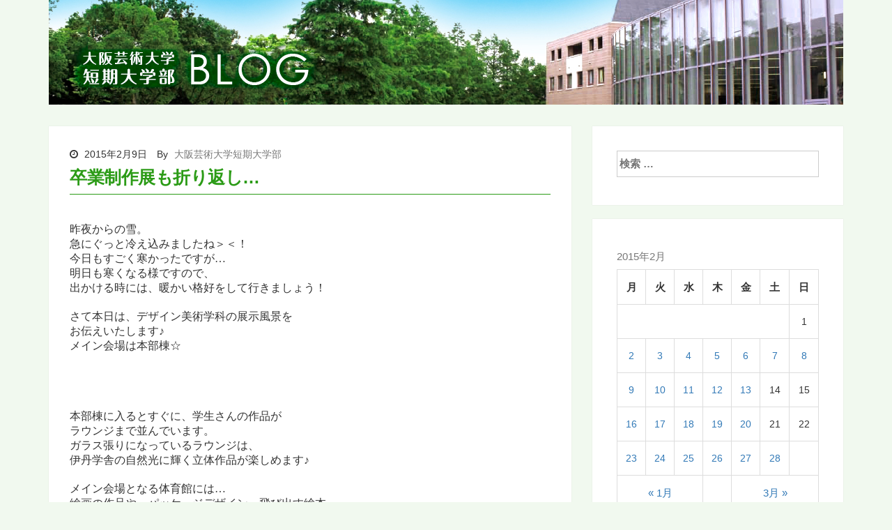

--- FILE ---
content_type: text/html; charset=UTF-8
request_url: http://geitan-blog.jp/2015/02/09/%E5%8D%92%E6%A5%AD%E5%88%B6%E4%BD%9C%E5%B1%95%E3%82%82%E6%8A%98%E3%82%8A%E8%BF%94%E3%81%97/
body_size: 50130
content:
<!DOCTYPE html>
<html lang="ja">
<head>
<meta charset="UTF-8">
<meta name="viewport" content="width=device-width, initial-scale=1">
<link rel="profile" href="http://gmpg.org/xfn/11">
<link rel="pingback" href="http://geitan-blog.jp/xmlrpc.php">

<title>卒業制作展も折り返し… | 大阪芸術大学短期大学部 BLOG</title>

<!-- All In One SEO Pack 3.5.2[246,289] -->
<meta name="description"  content="昨夜からの雪。 急にぐっと冷え込みましたね＞＜！ 今日もすごく寒かったですが… 明日も寒くなる様ですので、 出かける時には、暖かい格好をして行きましょう！ さて本日は、デザイン美術学科の展示風景を お伝えいたします♪ メイン会場は本部棟☆ 本部棟に入るとすぐに、学生さんの作品が ラウンジまで並んでいます。 ガラス張りになっているラウンジは、 伊丹学舎の自然光に輝く立体作品が楽しめます♪ メイン会場となる体育館には… 絵画の作品や、パッケージデザイン、飛び出す絵本、 アニメーション、ＣM作品、MusicVideo、インテリアなど、 平面作品から音の出る映像作品、立体まで、 いろんな作品がありました♪ どの作品も見応えがあって、何時間でも、 体育館に居たいぐらい！！ 絵画作品は、細かい所まで、丁寧に描かれている作品が とても多くて、近くで見ても遠めに見ても綺麗でした！ ひとつひとつの作品を、じっくり見ると… 学生さんの拘りが見えて、作品に対する思いが伝わってきました。 展示室の方にも… 版画コースの作品やフィギュアアーツコースの作品、 専攻科生の作品がありますので、そちらも是非ご覧下さい♪ メディア・芸術学科出版系の作品展示が、 ラウンジと体育館の間「シルポ」スペースで おこなわれています！ 「パラボラ通信」や、伊丹情報紙「キラキラ」など、 ぜひお持ち帰り下さい♪ そして、本部棟らせん階段には、 広告コースの展示もありますし、 ４階では、ＣＭの上映も行われています♪ 学内全体が、学生さんの作品で埋め尽くされる、 「卒業制作２０１５」は、明後日１１日までです。 ぜひご来場下さいませ！" />

<script type="application/ld+json" class="aioseop-schema">{"@context":"https://schema.org","@graph":[{"@type":"Organization","@id":"http://geitan-blog.jp/#organization","url":"http://geitan-blog.jp/","name":"大阪芸術大学短期大学部 BLOG","sameAs":[]},{"@type":"WebSite","@id":"http://geitan-blog.jp/#website","url":"http://geitan-blog.jp/","name":"大阪芸術大学短期大学部 BLOG","publisher":{"@id":"http://geitan-blog.jp/#organization"},"potentialAction":{"@type":"SearchAction","target":"http://geitan-blog.jp/?s={search_term_string}","query-input":"required name=search_term_string"}},{"@type":"WebPage","@id":"http://geitan-blog.jp/2015/02/09/%e5%8d%92%e6%a5%ad%e5%88%b6%e4%bd%9c%e5%b1%95%e3%82%82%e6%8a%98%e3%82%8a%e8%bf%94%e3%81%97/#webpage","url":"http://geitan-blog.jp/2015/02/09/%e5%8d%92%e6%a5%ad%e5%88%b6%e4%bd%9c%e5%b1%95%e3%82%82%e6%8a%98%e3%82%8a%e8%bf%94%e3%81%97/","inLanguage":"ja","name":"卒業制作展も折り返し…","isPartOf":{"@id":"http://geitan-blog.jp/#website"},"breadcrumb":{"@id":"http://geitan-blog.jp/2015/02/09/%e5%8d%92%e6%a5%ad%e5%88%b6%e4%bd%9c%e5%b1%95%e3%82%82%e6%8a%98%e3%82%8a%e8%bf%94%e3%81%97/#breadcrumblist"},"datePublished":"2015-02-09T07:24:19+00:00","dateModified":"2015-02-09T07:24:19+00:00"},{"@type":"Article","@id":"http://geitan-blog.jp/2015/02/09/%e5%8d%92%e6%a5%ad%e5%88%b6%e4%bd%9c%e5%b1%95%e3%82%82%e6%8a%98%e3%82%8a%e8%bf%94%e3%81%97/#article","isPartOf":{"@id":"http://geitan-blog.jp/2015/02/09/%e5%8d%92%e6%a5%ad%e5%88%b6%e4%bd%9c%e5%b1%95%e3%82%82%e6%8a%98%e3%82%8a%e8%bf%94%e3%81%97/#webpage"},"author":{"@id":"http://geitan-blog.jp/author/tandai/#author"},"headline":"卒業制作展も折り返し…","datePublished":"2015-02-09T07:24:19+00:00","dateModified":"2015-02-09T07:24:19+00:00","commentCount":0,"mainEntityOfPage":{"@id":"http://geitan-blog.jp/2015/02/09/%e5%8d%92%e6%a5%ad%e5%88%b6%e4%bd%9c%e5%b1%95%e3%82%82%e6%8a%98%e3%82%8a%e8%bf%94%e3%81%97/#webpage"},"publisher":{"@id":"http://geitan-blog.jp/#organization"},"articleSection":"卒業制作"},{"@type":"Person","@id":"http://geitan-blog.jp/author/tandai/#author","name":"大阪芸術大学短期大学部","sameAs":["https://twitter.com/geitan_itami"],"image":{"@type":"ImageObject","@id":"http://geitan-blog.jp/#personlogo","url":"http://2.gravatar.com/avatar/2188b1c7564c04a7f58d214480e5af43?s=96&d=mm&r=g","width":96,"height":96,"caption":"大阪芸術大学短期大学部"}},{"@type":"BreadcrumbList","@id":"http://geitan-blog.jp/2015/02/09/%e5%8d%92%e6%a5%ad%e5%88%b6%e4%bd%9c%e5%b1%95%e3%82%82%e6%8a%98%e3%82%8a%e8%bf%94%e3%81%97/#breadcrumblist","itemListElement":[{"@type":"ListItem","position":1,"item":{"@type":"WebPage","@id":"http://geitan-blog.jp/","url":"http://geitan-blog.jp/","name":"大阪芸術大学短期大学部 BLOG"}},{"@type":"ListItem","position":2,"item":{"@type":"WebPage","@id":"http://geitan-blog.jp/2015/02/09/%e5%8d%92%e6%a5%ad%e5%88%b6%e4%bd%9c%e5%b1%95%e3%82%82%e6%8a%98%e3%82%8a%e8%bf%94%e3%81%97/","url":"http://geitan-blog.jp/2015/02/09/%e5%8d%92%e6%a5%ad%e5%88%b6%e4%bd%9c%e5%b1%95%e3%82%82%e6%8a%98%e3%82%8a%e8%bf%94%e3%81%97/","name":"卒業制作展も折り返し…"}}]}]}</script>
<link rel="canonical" href="http://geitan-blog.jp/2015/02/09/卒業制作展も折り返し/" />
<!-- All In One SEO Pack -->
<link rel='dns-prefetch' href='//s.w.org' />
<link rel="alternate" type="application/rss+xml" title="大阪芸術大学短期大学部 BLOG &raquo; フィード" href="http://geitan-blog.jp/feed/" />
<link rel="alternate" type="application/rss+xml" title="大阪芸術大学短期大学部 BLOG &raquo; コメントフィード" href="http://geitan-blog.jp/comments/feed/" />
		<script type="text/javascript">
			window._wpemojiSettings = {"baseUrl":"https:\/\/s.w.org\/images\/core\/emoji\/11.2.0\/72x72\/","ext":".png","svgUrl":"https:\/\/s.w.org\/images\/core\/emoji\/11.2.0\/svg\/","svgExt":".svg","source":{"concatemoji":"http:\/\/geitan-blog.jp\/wp-includes\/js\/wp-emoji-release.min.js?ver=5.1.6"}};
			!function(a,b,c){function d(a,b){var c=String.fromCharCode;l.clearRect(0,0,k.width,k.height),l.fillText(c.apply(this,a),0,0);var d=k.toDataURL();l.clearRect(0,0,k.width,k.height),l.fillText(c.apply(this,b),0,0);var e=k.toDataURL();return d===e}function e(a){var b;if(!l||!l.fillText)return!1;switch(l.textBaseline="top",l.font="600 32px Arial",a){case"flag":return!(b=d([55356,56826,55356,56819],[55356,56826,8203,55356,56819]))&&(b=d([55356,57332,56128,56423,56128,56418,56128,56421,56128,56430,56128,56423,56128,56447],[55356,57332,8203,56128,56423,8203,56128,56418,8203,56128,56421,8203,56128,56430,8203,56128,56423,8203,56128,56447]),!b);case"emoji":return b=d([55358,56760,9792,65039],[55358,56760,8203,9792,65039]),!b}return!1}function f(a){var c=b.createElement("script");c.src=a,c.defer=c.type="text/javascript",b.getElementsByTagName("head")[0].appendChild(c)}var g,h,i,j,k=b.createElement("canvas"),l=k.getContext&&k.getContext("2d");for(j=Array("flag","emoji"),c.supports={everything:!0,everythingExceptFlag:!0},i=0;i<j.length;i++)c.supports[j[i]]=e(j[i]),c.supports.everything=c.supports.everything&&c.supports[j[i]],"flag"!==j[i]&&(c.supports.everythingExceptFlag=c.supports.everythingExceptFlag&&c.supports[j[i]]);c.supports.everythingExceptFlag=c.supports.everythingExceptFlag&&!c.supports.flag,c.DOMReady=!1,c.readyCallback=function(){c.DOMReady=!0},c.supports.everything||(h=function(){c.readyCallback()},b.addEventListener?(b.addEventListener("DOMContentLoaded",h,!1),a.addEventListener("load",h,!1)):(a.attachEvent("onload",h),b.attachEvent("onreadystatechange",function(){"complete"===b.readyState&&c.readyCallback()})),g=c.source||{},g.concatemoji?f(g.concatemoji):g.wpemoji&&g.twemoji&&(f(g.twemoji),f(g.wpemoji)))}(window,document,window._wpemojiSettings);
		</script>
		<style type="text/css">
img.wp-smiley,
img.emoji {
	display: inline !important;
	border: none !important;
	box-shadow: none !important;
	height: 1em !important;
	width: 1em !important;
	margin: 0 .07em !important;
	vertical-align: -0.1em !important;
	background: none !important;
	padding: 0 !important;
}
</style>
	<link rel='stylesheet' id='wp-block-library-css'  href='http://geitan-blog.jp/wp-includes/css/dist/block-library/style.min.css?ver=5.1.6' type='text/css' media='all' />
<link rel='stylesheet' id='wp-pagenavi-css'  href='http://geitan-blog.jp/wp-content/plugins/wp-pagenavi/pagenavi-css.css?ver=2.70' type='text/css' media='all' />
<link rel='stylesheet' id='parent-style-css'  href='http://geitan-blog.jp/wp-content/themes/tecblogger/style.css?ver=5.1.6' type='text/css' media='all' />
<link rel='stylesheet' id='tecblogger-bootstrap-css'  href='http://geitan-blog.jp/wp-content/themes/tecblogger/css/bootstrap.min.css?ver=5.1.6' type='text/css' media='all' />
<link rel='stylesheet' id='tecblogger-fontawesome-css'  href='http://geitan-blog.jp/wp-content/themes/tecblogger/css/font-awesome.min.css?ver=5.1.6' type='text/css' media='all' />
<link rel='stylesheet' id='tecblogger-style-css'  href='http://geitan-blog.jp/wp-content/themes/geitan-blog-tecblogger/style.css?ver=5.1.6' type='text/css' media='all' />
<link rel='stylesheet' id='tecblogger-slicknav-css'  href='http://geitan-blog.jp/wp-content/themes/tecblogger/css/slicknav.css?ver=5.1.6' type='text/css' media='all' />
<link rel='stylesheet' id='tecblogger-responsive-css'  href='http://geitan-blog.jp/wp-content/themes/tecblogger/css/responsive.css?ver=5.1.6' type='text/css' media='all' />
<script type='text/javascript' src='http://geitan-blog.jp/wp-includes/js/jquery/jquery.js?ver=1.12.4'></script>
<script type='text/javascript' src='http://geitan-blog.jp/wp-includes/js/jquery/jquery-migrate.min.js?ver=1.4.1'></script>
<link rel='https://api.w.org/' href='http://geitan-blog.jp/wp-json/' />
<link rel="EditURI" type="application/rsd+xml" title="RSD" href="http://geitan-blog.jp/xmlrpc.php?rsd" />
<link rel="wlwmanifest" type="application/wlwmanifest+xml" href="http://geitan-blog.jp/wp-includes/wlwmanifest.xml" /> 
<link rel='prev' title='卒業制作３日目' href='http://geitan-blog.jp/2015/02/09/%e5%8d%92%e6%a5%ad%e5%88%b6%e4%bd%9c%ef%bc%93%e6%97%a5%e7%9b%ae/' />
<link rel='next' title='卒業制作４日目' href='http://geitan-blog.jp/2015/02/10/%e5%8d%92%e6%a5%ad%e5%88%b6%e4%bd%9c%ef%bc%94%e6%97%a5%e7%9b%ae/' />
<meta name="generator" content="WordPress 5.1.6" />
<link rel='shortlink' href='http://geitan-blog.jp/?p=1378' />
<link rel="alternate" type="application/json+oembed" href="http://geitan-blog.jp/wp-json/oembed/1.0/embed?url=http%3A%2F%2Fgeitan-blog.jp%2F2015%2F02%2F09%2F%25e5%258d%2592%25e6%25a5%25ad%25e5%2588%25b6%25e4%25bd%259c%25e5%25b1%2595%25e3%2582%2582%25e6%258a%2598%25e3%2582%258a%25e8%25bf%2594%25e3%2581%2597%2F" />
<link rel="alternate" type="text/xml+oembed" href="http://geitan-blog.jp/wp-json/oembed/1.0/embed?url=http%3A%2F%2Fgeitan-blog.jp%2F2015%2F02%2F09%2F%25e5%258d%2592%25e6%25a5%25ad%25e5%2588%25b6%25e4%25bd%259c%25e5%25b1%2595%25e3%2582%2582%25e6%258a%2598%25e3%2582%258a%25e8%25bf%2594%25e3%2581%2597%2F&#038;format=xml" />
    <!-- HTML5 Shim and Respond.js IE8 support of HTML5 elements and media queries -->
    <!-- WARNING: Respond.js doesn't work if you view the page via file:// -->
    <!--[if lt IE 9]>
        <script src="https://oss.maxcdn.com/html5shiv/3.7.2/html5shiv.min.js"></script>
        <script src="https://oss.maxcdn.com/respond/1.4.2/respond.min.js"></script>
    <![endif]-->	
	
		
	
<style type="text/css" id="custom-background-css">
body.custom-background { background-color: #f1f9ef; }
</style>
	<link rel="icon" href="http://geitan-blog.jp/wp-content/uploads/2016/04/cropped-tandai_logo-2-32x32.jpg" sizes="32x32" />
<link rel="icon" href="http://geitan-blog.jp/wp-content/uploads/2016/04/cropped-tandai_logo-2-192x192.jpg" sizes="192x192" />
<link rel="apple-touch-icon-precomposed" href="http://geitan-blog.jp/wp-content/uploads/2016/04/cropped-tandai_logo-2-180x180.jpg" />
<meta name="msapplication-TileImage" content="http://geitan-blog.jp/wp-content/uploads/2016/04/cropped-tandai_logo-2-270x270.jpg" />
</head>

<body class="post-template-default single single-post postid-1378 single-format-standard custom-background group-blog">
	<!-- header-area -->
	<div class="header-area">

		<a href="http://geitan-blog.jp/" rel="home">
			                <img src="http://geitan-blog.jp/wp-content/uploads/2018/02/cropped-tandai_logo-1-1.jpg" alt="">
					</a>
	</div><!-- End header-area -->

	<!-- main navigation -->
	<div class="mainmenu">
		<div class="container">
			<div class="row">
				<div class="col-md-12">
					<div class="navbar-header">
						<button type="button" class="navbar-toggle" data-toggle="collapse" data-target=".navbar-collapse">
							<span class="sr-only">Toggle navigation</span>
							<span class="icon-bar"></span>
							<span class="icon-bar"></span>
							<span class="icon-bar"></span>
						</button>
					</div>


									</div>
			</div>
		</div>
	</div><!-- End navigation --><div class="content-area">
	<div class="container">
		<div class="row">
			<div class="col-md-8">
				<div id="primary" class="content-area">
					<main id="main" class="site-main" role="main">

					
						
<article id="post-1378" class="post-1378 post type-post status-publish format-standard hentry category-sotsugyo-seisaku">
	<header class="entry-header">
		<div class="entry-meta">
			    <span class="entry-author-time"><i class="fa fa-clock-o"></i> 2015年2月9日</span>
	By <a class="url fn n" href="http://geitan-blog.jp/author/tandai/">大阪芸術大学短期大学部</a>			</div><!-- .entry-meta -->
		<h1 class="entry-title">卒業制作展も折り返し…</h1>	</header><!-- .entry-header -->

	<div class="entry-content">
		<p style="margin: 0px;line-height: normal;font-family: 'Hiragino Kaku Gothic ProN';min-height: 18px">
&nbsp;
</p>
<p style="margin: 0px;line-height: normal;font-family: 'Hiragino Kaku Gothic ProN';min-height: 18px">
<span style="font-size: medium">昨夜からの雪。</span>
</p>
<p style="margin: 0px;line-height: normal;font-family: 'Hiragino Kaku Gothic ProN'">
<font size="3">急にぐっと冷え込みましたね＞＜！</font>
</p>
<p style="margin: 0px;line-height: normal;font-family: 'Hiragino Kaku Gothic ProN'">
<font size="3">今日もすごく寒かったですが&hellip;</font>
</p>
<p style="margin: 0px;line-height: normal;font-family: 'Hiragino Kaku Gothic ProN'">
<font size="3">明日も寒くなる様ですので、</font>
</p>
<p style="margin: 0px;line-height: normal;font-family: 'Hiragino Kaku Gothic ProN'">
<font size="3">出かける時には、暖かい格好をして行きましょう！</font>
</p>
<p style="margin: 0px;line-height: normal;font-family: 'Hiragino Kaku Gothic ProN'">
&nbsp;
</p>
<p style="margin: 0px;line-height: normal;font-family: 'Hiragino Kaku Gothic ProN'">
<font size="3">さて本日は、デザイン美術学科の展示風景を</font>
</p>
<p style="margin: 0px;line-height: normal;font-family: 'Hiragino Kaku Gothic ProN'">
<font size="3">お伝えいたします♪</font>
</p>
<p style="margin: 0px;line-height: normal;font-family: 'Hiragino Kaku Gothic ProN'">
<font size="3">メイン会場は本部棟☆</font>
</p>
<p style="margin: 0px;line-height: normal;font-family: 'Hiragino Kaku Gothic ProN'">
&nbsp;
</p>
<p style="margin: 0px;line-height: normal;font-family: 'Hiragino Kaku Gothic ProN'">
<img style="font-family: Verdana, Arial, sans-serif;line-height: 18px" src="http://www.osaka-geidai.ac.jp/mt-fileupload/pics/tandai/2015/2015_02/09/20150207_design1.jpg" alt="" width="300" height="200" /><br />
&nbsp;
</p>
<p style="margin: 0px;line-height: normal;font-family: 'Hiragino Kaku Gothic ProN'">
&nbsp;
</p>
<p style="margin: 0px;line-height: normal;font-family: 'Hiragino Kaku Gothic ProN'">
<font size="3">本部棟に入るとすぐに、学生さんの作品が</font>
</p>
<p style="margin: 0px;line-height: normal;font-family: 'Hiragino Kaku Gothic ProN'">
<font size="3">ラウンジまで並んでいます。</font>
</p>
<p style="margin: 0px;line-height: normal;font-family: 'Hiragino Kaku Gothic ProN'">
<font size="3">ガラス張りになっているラウンジは、</font>
</p>
<p style="margin: 0px;line-height: normal;font-family: 'Hiragino Kaku Gothic ProN'">
<font size="3">伊丹学舎の自然光に輝く立体作品が楽しめます♪</font>&nbsp;
</p>
<p style="margin: 0px;line-height: normal;font-family: 'Hiragino Kaku Gothic ProN'">
&nbsp;
</p>
<p style="margin: 0px;line-height: normal;font-family: 'Hiragino Kaku Gothic ProN'">
<font size="3">メイン会場となる体育館には&hellip;</font>
</p>
<p style="margin: 0px;line-height: normal;font-family: 'Hiragino Kaku Gothic ProN'">
<font size="3">絵画の作品や、パッケージデザイン、飛び出す絵本、</font>
</p>
<p style="margin: 0px;line-height: normal;font-family: 'Hiragino Kaku Gothic ProN'">
<font size="3">アニメーション、ＣM作品、MusicVideo、インテリアなど、</font>
</p>
<p style="margin: 0px;line-height: normal;font-family: 'Hiragino Kaku Gothic ProN'">
<font size="3">平面作品から音の出る映像作品、立体まで、</font>
</p>
<p style="margin: 0px;line-height: normal;font-family: 'Hiragino Kaku Gothic ProN'">
<font size="3">いろんな作品がありました♪</font>
</p>
<p style="margin: 0px;line-height: normal;font-family: 'Hiragino Kaku Gothic ProN'">
<font size="3">どの作品も見応えがあって、</font><span style="font-size: medium">何時間でも、</span>
</p>
<p style="margin: 0px;line-height: normal;font-family: 'Hiragino Kaku Gothic ProN'">
<span style="font-size: medium">体育館に居たいぐらい！！</span>
</p>
<p style="margin: 0px;line-height: normal;font-family: 'Hiragino Kaku Gothic ProN'">
&nbsp;
</p>
<p style="margin: 0px;line-height: normal;font-family: 'Hiragino Kaku Gothic ProN'">
<img style="font-family: Verdana, Arial, sans-serif;line-height: 18px" src="http://www.osaka-geidai.ac.jp/mt-fileupload/pics/tandai/2015/2015_02/09/20150209_design2.jpg" alt="" width="220" height="147" /><br />
<img style="font-family: Verdana, Arial, sans-serif;line-height: 18px" src="http://www.osaka-geidai.ac.jp/mt-fileupload/pics/tandai/2015/2015_02/09/20150209_design3.jpg" alt="" width="220" height="147" /><br />
&nbsp;
</p>
<p style="margin: 0px;line-height: normal;font-family: 'Hiragino Kaku Gothic ProN'">
&nbsp;
</p>
<p style="margin: 0px;line-height: normal;font-family: 'Hiragino Kaku Gothic ProN'">
<font size="3">絵画作品は、細かい所まで、</font><span style="font-size: medium">丁寧に描かれている作品が</span>
</p>
<p style="margin: 0px;line-height: normal;font-family: 'Hiragino Kaku Gothic ProN'">
<span style="font-size: medium">とても多くて、</span><span style="font-size: medium">近くで見ても遠めに見ても綺麗でした！</span>
</p>
<p style="margin: 0px;line-height: normal;font-family: 'Hiragino Kaku Gothic ProN'">
<span style="font-size: medium">ひとつひとつの作品を、じっくり見ると&hellip;</span>
</p>
<p style="margin: 0px;line-height: normal;font-family: 'Hiragino Kaku Gothic ProN'">
<span style="font-size: medium">学生さんの拘りが見えて、作品に対する思いが伝わってきました。</span>&nbsp;
</p>
<p style="margin: 0px;line-height: normal;font-family: 'Hiragino Kaku Gothic ProN'">
&nbsp;
</p>
<p style="margin: 0px;line-height: normal;font-family: 'Hiragino Kaku Gothic ProN'">
<font size="3">展示室の方にも&hellip;</font>
</p>
<p style="margin: 0px;line-height: normal;font-family: 'Hiragino Kaku Gothic ProN'">
<font size="3">版画コースの作品や</font><span style="font-size: medium">フィギュアアーツコースの作品、</span>
</p>
<p style="margin: 0px;line-height: normal;font-family: 'Hiragino Kaku Gothic ProN'">
<span style="font-size: medium">専攻科生の作品がありますので、</span><span style="font-size: medium">そちらも是非ご覧下さい♪</span>
</p>
<p style="margin: 0px;line-height: normal;font-family: 'Hiragino Kaku Gothic ProN'">
&nbsp;
</p>
<p style="margin: 0px;line-height: normal;font-family: 'Hiragino Kaku Gothic ProN'">
<img style="font-family: Verdana, Arial, sans-serif;line-height: 18px" src="http://www.osaka-geidai.ac.jp/mt-fileupload/pics/tandai/2015/2015_02/09/20150209_design4.jpg" alt="" width="300" height="200" /><br />
&nbsp;
</p>
<p style="margin: 0px;line-height: normal;font-family: 'Hiragino Kaku Gothic ProN'">
&nbsp;
</p>
<p style="margin: 0px;line-height: normal;font-family: 'Hiragino Kaku Gothic ProN'">
<font size="3">メディア・芸術学科出版系の作品展示が、</font>
</p>
<p style="margin: 0px;line-height: normal;font-family: 'Hiragino Kaku Gothic ProN'">
<font size="3">ラウンジと体育館の間「シルポ」スペースで</font>
</p>
<p style="margin: 0px;line-height: normal;font-family: 'Hiragino Kaku Gothic ProN'">
<font size="3">おこなわれています！</font>
</p>
<p style="margin: 0px;line-height: normal;font-family: 'Hiragino Kaku Gothic ProN'">
<font size="3">「パラボラ通信」や、伊丹情報紙「キラキラ」など、</font>
</p>
<p style="margin: 0px;line-height: normal;font-family: 'Hiragino Kaku Gothic ProN'">
<font size="3">ぜひお持ち帰り下さい♪</font>
</p>
<p style="margin: 0px;line-height: normal;font-family: 'Hiragino Kaku Gothic ProN'">
&nbsp;
</p>
<p style="margin: 0px;line-height: normal;font-family: 'Hiragino Kaku Gothic ProN'">
<font size="3">そして、本部棟らせん階段には、</font>
</p>
<p style="margin: 0px;line-height: normal;font-family: 'Hiragino Kaku Gothic ProN'">
<font size="3">広告コースの展示もありますし、</font>
</p>
<p style="margin: 0px;line-height: normal;font-family: 'Hiragino Kaku Gothic ProN'">
<font size="3">４階では、ＣＭの上映も行われています♪</font>
</p>
<p style="margin: 0px;line-height: normal;font-family: 'Hiragino Kaku Gothic ProN'">
&nbsp;
</p>
<p style="margin: 0px;line-height: normal;font-family: 'Hiragino Kaku Gothic ProN'">
<font size="3">学内全体が、学生さんの作品で埋め尽くされる、</font>
</p>
<p style="margin: 0px;line-height: normal;font-family: 'Hiragino Kaku Gothic ProN'">
<font size="3">「卒業制作２０１５」は、明後日１１日までです。</font>
</p>
<p style="margin: 0px;line-height: normal;font-family: 'Hiragino Kaku Gothic ProN'">
<font size="3">ぜひご来場下さいませ！</font>
</p>
<p style="margin: 0px;line-height: normal;font-family: 'Hiragino Kaku Gothic ProN'">
&nbsp;</p>
			</div><!-- .entry-content -->

	<footer class="entry-footer">
		<span class="cat-links">カテゴリー: <a href="http://geitan-blog.jp/event/sotsugyo-seisaku/" rel="category tag">卒業制作</a></span>	</footer><!-- .entry-footer -->
</article><!-- #post-## -->


							<nav class="navigation post-navigation" role="navigation">
		<h2 class="screen-reader-text">投稿ナビゲーション</h2>
		<div class="nav-links">
			<div class="nav-previous">《&nbsp;<a href="http://geitan-blog.jp/2015/02/09/%e5%8d%92%e6%a5%ad%e5%88%b6%e4%bd%9c%ef%bc%93%e6%97%a5%e7%9b%ae/" rel="prev">卒業制作３日目</a></div><div class="nav-next"><a href="http://geitan-blog.jp/2015/02/10/%e5%8d%92%e6%a5%ad%e5%88%b6%e4%bd%9c%ef%bc%94%e6%97%a5%e7%9b%ae/" rel="next">卒業制作４日目</a>&nbsp;》</div>		</div><!-- .nav-links -->
	</nav><!-- .navigation -->
	
					
					</main><!-- #main -->
				</div><!-- #primary -->
			</div>


			<!-- Sidebar -->
			<div class="col-md-4">
				<div class="sidebar-area">	
					<div id="secondary" class="widget-area" role="complementary">
						<aside id="counter-2" class="widget widget_counter"><h1 class="widget-title">カウンター</h1>			<ul class="module-list">
				<li class="module-list-item">アクセス累計 <img src="http://geitan-blog.jp/daycount/dayx.cgi?gif"></li>
				<li class="module-list-item">本日のアクセス <img src="http://geitan-blog.jp/daycount/dayx.cgi?today"></li>
				<li class="module-list-item">昨日のアクセス <img src="http://geitan-blog.jp/daycount/dayx.cgi?yes"></li>
			</ul>
			</aside><aside id="search-2" class="widget widget_search"><form role="search" method="get" class="search-form" action="http://geitan-blog.jp/">
				<label>
					<span class="screen-reader-text">検索:</span>
					<input type="search" class="search-field" placeholder="検索 &hellip;" value="" name="s" />
				</label>
				<input type="submit" class="search-submit" value="検索" />
			</form></aside><aside id="calendar-2" class="widget widget_calendar"><div id="calendar_wrap" class="calendar_wrap"><table id="wp-calendar">
	<caption>2015年2月</caption>
	<thead>
	<tr>
		<th scope="col" title="月曜日">月</th>
		<th scope="col" title="火曜日">火</th>
		<th scope="col" title="水曜日">水</th>
		<th scope="col" title="木曜日">木</th>
		<th scope="col" title="金曜日">金</th>
		<th scope="col" title="土曜日">土</th>
		<th scope="col" title="日曜日">日</th>
	</tr>
	</thead>

	<tfoot>
	<tr>
		<td colspan="3" id="prev"><a href="http://geitan-blog.jp/2015/01/">&laquo; 1月</a></td>
		<td class="pad">&nbsp;</td>
		<td colspan="3" id="next"><a href="http://geitan-blog.jp/2015/03/">3月 &raquo;</a></td>
	</tr>
	</tfoot>

	<tbody>
	<tr>
		<td colspan="6" class="pad">&nbsp;</td><td>1</td>
	</tr>
	<tr>
		<td><a href="http://geitan-blog.jp/2015/02/02/" aria-label="2015年2月2日 に投稿を公開">2</a></td><td><a href="http://geitan-blog.jp/2015/02/03/" aria-label="2015年2月3日 に投稿を公開">3</a></td><td><a href="http://geitan-blog.jp/2015/02/04/" aria-label="2015年2月4日 に投稿を公開">4</a></td><td><a href="http://geitan-blog.jp/2015/02/05/" aria-label="2015年2月5日 に投稿を公開">5</a></td><td><a href="http://geitan-blog.jp/2015/02/06/" aria-label="2015年2月6日 に投稿を公開">6</a></td><td><a href="http://geitan-blog.jp/2015/02/07/" aria-label="2015年2月7日 に投稿を公開">7</a></td><td><a href="http://geitan-blog.jp/2015/02/08/" aria-label="2015年2月8日 に投稿を公開">8</a></td>
	</tr>
	<tr>
		<td><a href="http://geitan-blog.jp/2015/02/09/" aria-label="2015年2月9日 に投稿を公開">9</a></td><td><a href="http://geitan-blog.jp/2015/02/10/" aria-label="2015年2月10日 に投稿を公開">10</a></td><td><a href="http://geitan-blog.jp/2015/02/11/" aria-label="2015年2月11日 に投稿を公開">11</a></td><td><a href="http://geitan-blog.jp/2015/02/12/" aria-label="2015年2月12日 に投稿を公開">12</a></td><td><a href="http://geitan-blog.jp/2015/02/13/" aria-label="2015年2月13日 に投稿を公開">13</a></td><td>14</td><td>15</td>
	</tr>
	<tr>
		<td><a href="http://geitan-blog.jp/2015/02/16/" aria-label="2015年2月16日 に投稿を公開">16</a></td><td><a href="http://geitan-blog.jp/2015/02/17/" aria-label="2015年2月17日 に投稿を公開">17</a></td><td><a href="http://geitan-blog.jp/2015/02/18/" aria-label="2015年2月18日 に投稿を公開">18</a></td><td><a href="http://geitan-blog.jp/2015/02/19/" aria-label="2015年2月19日 に投稿を公開">19</a></td><td><a href="http://geitan-blog.jp/2015/02/20/" aria-label="2015年2月20日 に投稿を公開">20</a></td><td>21</td><td>22</td>
	</tr>
	<tr>
		<td><a href="http://geitan-blog.jp/2015/02/23/" aria-label="2015年2月23日 に投稿を公開">23</a></td><td><a href="http://geitan-blog.jp/2015/02/24/" aria-label="2015年2月24日 に投稿を公開">24</a></td><td><a href="http://geitan-blog.jp/2015/02/25/" aria-label="2015年2月25日 に投稿を公開">25</a></td><td><a href="http://geitan-blog.jp/2015/02/26/" aria-label="2015年2月26日 に投稿を公開">26</a></td><td><a href="http://geitan-blog.jp/2015/02/27/" aria-label="2015年2月27日 に投稿を公開">27</a></td><td><a href="http://geitan-blog.jp/2015/02/28/" aria-label="2015年2月28日 に投稿を公開">28</a></td>
		<td class="pad" colspan="1">&nbsp;</td>
	</tr>
	</tbody>
	</table></div></aside>		<aside id="recent-posts-2" class="widget widget_recent_entries">		<h1 class="widget-title">最近の投稿</h1>		<ul>
											<li>
					<a href="http://geitan-blog.jp/2026/01/19/%e5%9c%a8%e5%ad%a6%e7%94%9f%e3%81%ae%e6%b4%bb%e8%ba%8d%ef%bc%81-2/">在学生の活躍！</a>
									</li>
											<li>
					<a href="http://geitan-blog.jp/2026/01/16/%e5%8d%92%e6%a5%ad%e7%94%9f%e3%81%ae%e6%b4%bb%e8%ba%8d%ef%bc%81-8/">卒業生の活躍！</a>
									</li>
											<li>
					<a href="http://geitan-blog.jp/2026/01/13/%e3%80%8e%e5%b0%be%e5%ae%88%e3%81%a4%e3%81%bf%e3%81%8d%e3%81%a8%e5%a5%87%e6%97%a5%e5%b8%b8%e3%80%8f%e7%ac%ac8%e5%b7%bb/">『尾守つみきと奇日常』第8巻</a>
									</li>
											<li>
					<a href="http://geitan-blog.jp/2026/01/09/%e4%bf%97%e4%b8%96%ef%bd%9ekei-mochizuki-exhibition%ef%bd%9e/">俗世～KEI MOCHIZUKI EXHIBITION～</a>
									</li>
											<li>
					<a href="http://geitan-blog.jp/2026/01/08/%e5%87%ba%e5%bc%b5%e7%b7%a8%e9%9b%86%e9%83%a8-%e9%96%8b%e5%82%ac%ef%bc%81/">出張編集部 開催！</a>
									</li>
					</ul>
		</aside><aside id="categories-2" class="widget widget_categories"><h1 class="widget-title">カテゴリー</h1>		<ul>
				<li class="cat-item cat-item-5"><a href="http://geitan-blog.jp/info/" >お知らせ</a> (303)
<ul class='children'>
	<li class="cat-item cat-item-12"><a href="http://geitan-blog.jp/info/imu_soudan/" >医務室・学生相談室</a> (43)
</li>
</ul>
</li>
	<li class="cat-item cat-item-7"><a href="http://geitan-blog.jp/event/" >イベント</a> (704)
<ul class='children'>
	<li class="cat-item cat-item-22"><a href="http://geitan-blog.jp/event/sotsugyo-concert/" >卒業コンサート</a> (34)
</li>
	<li class="cat-item cat-item-23"><a href="http://geitan-blog.jp/event/sotsugyo-koen-popular/" >卒業公演（ポピュラーダンス）</a> (20)
</li>
	<li class="cat-item cat-item-17"><a href="http://geitan-blog.jp/event/sotsugyo-koen-butai/" >卒業公演（舞台芸術）</a> (74)
</li>
	<li class="cat-item cat-item-21"><a href="http://geitan-blog.jp/event/sotsugyo-seisaku/" >卒業制作</a> (139)
</li>
	<li class="cat-item cat-item-14"><a href="http://geitan-blog.jp/event/geitansai/" >芸短祭</a> (84)
</li>
</ul>
</li>
	<li class="cat-item cat-item-8"><a href="http://geitan-blog.jp/campus-watch/" >キャンパスウォッチ</a> (254)
</li>
	<li class="cat-item cat-item-6"><a href="http://geitan-blog.jp/zyugyo-fukei/" >授業風景</a> (420)
</li>
	<li class="cat-item cat-item-18"><a href="http://geitan-blog.jp/nyushi/" >入試関連情報</a> (107)
<ul class='children'>
	<li class="cat-item cat-item-11"><a href="http://geitan-blog.jp/nyushi/open-campus/" >オープンキャンパス</a> (87)
</li>
</ul>
</li>
	<li class="cat-item cat-item-10"><a href="http://geitan-blog.jp/zaigakusei-katsuyaku/" >在学生の活躍</a> (363)
<ul class='children'>
	<li class="cat-item cat-item-16"><a href="http://geitan-blog.jp/zaigakusei-katsuyaku/tenzi-joho/" >展示情報</a> (134)
</li>
</ul>
</li>
	<li class="cat-item cat-item-20"><a href="http://geitan-blog.jp/sotsugyosei/" >卒業生の活躍</a> (107)
</li>
	<li class="cat-item cat-item-15"><a href="http://geitan-blog.jp/tosyokan/" >図書館</a> (50)
</li>
	<li class="cat-item cat-item-13"><a href="http://geitan-blog.jp/circle/" >サークル活動</a> (32)
</li>
	<li class="cat-item cat-item-9"><a href="http://geitan-blog.jp/syusyoku/" >就職課</a> (52)
</li>
	<li class="cat-item cat-item-19"><a href="http://geitan-blog.jp/kenkyushitsu/" >研究室訪問</a> (5)
</li>
	<li class="cat-item cat-item-1"><a href="http://geitan-blog.jp/%e6%9c%aa%e5%88%86%e9%a1%9e/" >未分類</a> (50)
</li>
		</ul>
			</aside><aside id="archives-2" class="widget widget_archive"><h1 class="widget-title">アーカイブ</h1>		<label class="screen-reader-text" for="archives-dropdown-2">アーカイブ</label>
		<select id="archives-dropdown-2" name="archive-dropdown" onchange='document.location.href=this.options[this.selectedIndex].value;'>
			
			<option value="">月を選択</option>
				<option value='http://geitan-blog.jp/2026/01/'> 2026年1月 &nbsp;(6)</option>
	<option value='http://geitan-blog.jp/2025/12/'> 2025年12月 &nbsp;(7)</option>
	<option value='http://geitan-blog.jp/2025/11/'> 2025年11月 &nbsp;(7)</option>
	<option value='http://geitan-blog.jp/2025/10/'> 2025年10月 &nbsp;(9)</option>
	<option value='http://geitan-blog.jp/2025/09/'> 2025年9月 &nbsp;(3)</option>
	<option value='http://geitan-blog.jp/2025/08/'> 2025年8月 &nbsp;(2)</option>
	<option value='http://geitan-blog.jp/2025/07/'> 2025年7月 &nbsp;(7)</option>
	<option value='http://geitan-blog.jp/2025/06/'> 2025年6月 &nbsp;(6)</option>
	<option value='http://geitan-blog.jp/2025/05/'> 2025年5月 &nbsp;(4)</option>
	<option value='http://geitan-blog.jp/2025/04/'> 2025年4月 &nbsp;(2)</option>
	<option value='http://geitan-blog.jp/2025/03/'> 2025年3月 &nbsp;(2)</option>
	<option value='http://geitan-blog.jp/2025/02/'> 2025年2月 &nbsp;(3)</option>
	<option value='http://geitan-blog.jp/2025/01/'> 2025年1月 &nbsp;(4)</option>
	<option value='http://geitan-blog.jp/2024/12/'> 2024年12月 &nbsp;(4)</option>
	<option value='http://geitan-blog.jp/2024/11/'> 2024年11月 &nbsp;(6)</option>
	<option value='http://geitan-blog.jp/2024/10/'> 2024年10月 &nbsp;(3)</option>
	<option value='http://geitan-blog.jp/2024/09/'> 2024年9月 &nbsp;(6)</option>
	<option value='http://geitan-blog.jp/2024/08/'> 2024年8月 &nbsp;(2)</option>
	<option value='http://geitan-blog.jp/2024/06/'> 2024年6月 &nbsp;(7)</option>
	<option value='http://geitan-blog.jp/2024/04/'> 2024年4月 &nbsp;(1)</option>
	<option value='http://geitan-blog.jp/2024/02/'> 2024年2月 &nbsp;(2)</option>
	<option value='http://geitan-blog.jp/2024/01/'> 2024年1月 &nbsp;(3)</option>
	<option value='http://geitan-blog.jp/2023/12/'> 2023年12月 &nbsp;(5)</option>
	<option value='http://geitan-blog.jp/2023/11/'> 2023年11月 &nbsp;(2)</option>
	<option value='http://geitan-blog.jp/2023/10/'> 2023年10月 &nbsp;(5)</option>
	<option value='http://geitan-blog.jp/2023/09/'> 2023年9月 &nbsp;(1)</option>
	<option value='http://geitan-blog.jp/2023/07/'> 2023年7月 &nbsp;(2)</option>
	<option value='http://geitan-blog.jp/2023/06/'> 2023年6月 &nbsp;(3)</option>
	<option value='http://geitan-blog.jp/2023/04/'> 2023年4月 &nbsp;(1)</option>
	<option value='http://geitan-blog.jp/2023/03/'> 2023年3月 &nbsp;(1)</option>
	<option value='http://geitan-blog.jp/2022/12/'> 2022年12月 &nbsp;(2)</option>
	<option value='http://geitan-blog.jp/2022/11/'> 2022年11月 &nbsp;(1)</option>
	<option value='http://geitan-blog.jp/2022/10/'> 2022年10月 &nbsp;(8)</option>
	<option value='http://geitan-blog.jp/2022/06/'> 2022年6月 &nbsp;(1)</option>
	<option value='http://geitan-blog.jp/2022/05/'> 2022年5月 &nbsp;(1)</option>
	<option value='http://geitan-blog.jp/2022/04/'> 2022年4月 &nbsp;(2)</option>
	<option value='http://geitan-blog.jp/2022/02/'> 2022年2月 &nbsp;(1)</option>
	<option value='http://geitan-blog.jp/2021/12/'> 2021年12月 &nbsp;(3)</option>
	<option value='http://geitan-blog.jp/2021/11/'> 2021年11月 &nbsp;(7)</option>
	<option value='http://geitan-blog.jp/2021/10/'> 2021年10月 &nbsp;(6)</option>
	<option value='http://geitan-blog.jp/2021/09/'> 2021年9月 &nbsp;(1)</option>
	<option value='http://geitan-blog.jp/2021/08/'> 2021年8月 &nbsp;(1)</option>
	<option value='http://geitan-blog.jp/2021/07/'> 2021年7月 &nbsp;(3)</option>
	<option value='http://geitan-blog.jp/2021/06/'> 2021年6月 &nbsp;(2)</option>
	<option value='http://geitan-blog.jp/2021/05/'> 2021年5月 &nbsp;(1)</option>
	<option value='http://geitan-blog.jp/2021/04/'> 2021年4月 &nbsp;(1)</option>
	<option value='http://geitan-blog.jp/2021/03/'> 2021年3月 &nbsp;(1)</option>
	<option value='http://geitan-blog.jp/2021/02/'> 2021年2月 &nbsp;(1)</option>
	<option value='http://geitan-blog.jp/2020/12/'> 2020年12月 &nbsp;(2)</option>
	<option value='http://geitan-blog.jp/2020/11/'> 2020年11月 &nbsp;(2)</option>
	<option value='http://geitan-blog.jp/2020/09/'> 2020年9月 &nbsp;(2)</option>
	<option value='http://geitan-blog.jp/2020/08/'> 2020年8月 &nbsp;(3)</option>
	<option value='http://geitan-blog.jp/2020/07/'> 2020年7月 &nbsp;(1)</option>
	<option value='http://geitan-blog.jp/2020/06/'> 2020年6月 &nbsp;(1)</option>
	<option value='http://geitan-blog.jp/2020/05/'> 2020年5月 &nbsp;(2)</option>
	<option value='http://geitan-blog.jp/2020/02/'> 2020年2月 &nbsp;(3)</option>
	<option value='http://geitan-blog.jp/2020/01/'> 2020年1月 &nbsp;(2)</option>
	<option value='http://geitan-blog.jp/2019/12/'> 2019年12月 &nbsp;(3)</option>
	<option value='http://geitan-blog.jp/2019/11/'> 2019年11月 &nbsp;(11)</option>
	<option value='http://geitan-blog.jp/2019/10/'> 2019年10月 &nbsp;(4)</option>
	<option value='http://geitan-blog.jp/2019/09/'> 2019年9月 &nbsp;(2)</option>
	<option value='http://geitan-blog.jp/2019/08/'> 2019年8月 &nbsp;(4)</option>
	<option value='http://geitan-blog.jp/2019/07/'> 2019年7月 &nbsp;(5)</option>
	<option value='http://geitan-blog.jp/2019/06/'> 2019年6月 &nbsp;(2)</option>
	<option value='http://geitan-blog.jp/2019/05/'> 2019年5月 &nbsp;(5)</option>
	<option value='http://geitan-blog.jp/2019/04/'> 2019年4月 &nbsp;(7)</option>
	<option value='http://geitan-blog.jp/2019/03/'> 2019年3月 &nbsp;(8)</option>
	<option value='http://geitan-blog.jp/2019/02/'> 2019年2月 &nbsp;(7)</option>
	<option value='http://geitan-blog.jp/2019/01/'> 2019年1月 &nbsp;(6)</option>
	<option value='http://geitan-blog.jp/2018/12/'> 2018年12月 &nbsp;(8)</option>
	<option value='http://geitan-blog.jp/2018/11/'> 2018年11月 &nbsp;(11)</option>
	<option value='http://geitan-blog.jp/2018/10/'> 2018年10月 &nbsp;(9)</option>
	<option value='http://geitan-blog.jp/2018/09/'> 2018年9月 &nbsp;(5)</option>
	<option value='http://geitan-blog.jp/2018/08/'> 2018年8月 &nbsp;(6)</option>
	<option value='http://geitan-blog.jp/2018/07/'> 2018年7月 &nbsp;(7)</option>
	<option value='http://geitan-blog.jp/2018/06/'> 2018年6月 &nbsp;(9)</option>
	<option value='http://geitan-blog.jp/2018/05/'> 2018年5月 &nbsp;(13)</option>
	<option value='http://geitan-blog.jp/2018/04/'> 2018年4月 &nbsp;(11)</option>
	<option value='http://geitan-blog.jp/2018/03/'> 2018年3月 &nbsp;(19)</option>
	<option value='http://geitan-blog.jp/2018/02/'> 2018年2月 &nbsp;(20)</option>
	<option value='http://geitan-blog.jp/2018/01/'> 2018年1月 &nbsp;(11)</option>
	<option value='http://geitan-blog.jp/2017/12/'> 2017年12月 &nbsp;(19)</option>
	<option value='http://geitan-blog.jp/2017/11/'> 2017年11月 &nbsp;(15)</option>
	<option value='http://geitan-blog.jp/2017/10/'> 2017年10月 &nbsp;(23)</option>
	<option value='http://geitan-blog.jp/2017/09/'> 2017年9月 &nbsp;(16)</option>
	<option value='http://geitan-blog.jp/2017/08/'> 2017年8月 &nbsp;(17)</option>
	<option value='http://geitan-blog.jp/2017/07/'> 2017年7月 &nbsp;(21)</option>
	<option value='http://geitan-blog.jp/2017/06/'> 2017年6月 &nbsp;(22)</option>
	<option value='http://geitan-blog.jp/2017/05/'> 2017年5月 &nbsp;(18)</option>
	<option value='http://geitan-blog.jp/2017/04/'> 2017年4月 &nbsp;(21)</option>
	<option value='http://geitan-blog.jp/2017/03/'> 2017年3月 &nbsp;(20)</option>
	<option value='http://geitan-blog.jp/2017/02/'> 2017年2月 &nbsp;(27)</option>
	<option value='http://geitan-blog.jp/2017/01/'> 2017年1月 &nbsp;(12)</option>
	<option value='http://geitan-blog.jp/2016/12/'> 2016年12月 &nbsp;(16)</option>
	<option value='http://geitan-blog.jp/2016/11/'> 2016年11月 &nbsp;(18)</option>
	<option value='http://geitan-blog.jp/2016/10/'> 2016年10月 &nbsp;(23)</option>
	<option value='http://geitan-blog.jp/2016/09/'> 2016年9月 &nbsp;(20)</option>
	<option value='http://geitan-blog.jp/2016/08/'> 2016年8月 &nbsp;(22)</option>
	<option value='http://geitan-blog.jp/2016/07/'> 2016年7月 &nbsp;(15)</option>
	<option value='http://geitan-blog.jp/2016/06/'> 2016年6月 &nbsp;(10)</option>
	<option value='http://geitan-blog.jp/2016/05/'> 2016年5月 &nbsp;(9)</option>
	<option value='http://geitan-blog.jp/2016/04/'> 2016年4月 &nbsp;(15)</option>
	<option value='http://geitan-blog.jp/2016/03/'> 2016年3月 &nbsp;(24)</option>
	<option value='http://geitan-blog.jp/2016/02/'> 2016年2月 &nbsp;(30)</option>
	<option value='http://geitan-blog.jp/2016/01/'> 2016年1月 &nbsp;(16)</option>
	<option value='http://geitan-blog.jp/2015/12/'> 2015年12月 &nbsp;(16)</option>
	<option value='http://geitan-blog.jp/2015/11/'> 2015年11月 &nbsp;(18)</option>
	<option value='http://geitan-blog.jp/2015/10/'> 2015年10月 &nbsp;(18)</option>
	<option value='http://geitan-blog.jp/2015/09/'> 2015年9月 &nbsp;(13)</option>
	<option value='http://geitan-blog.jp/2015/08/'> 2015年8月 &nbsp;(14)</option>
	<option value='http://geitan-blog.jp/2015/07/'> 2015年7月 &nbsp;(20)</option>
	<option value='http://geitan-blog.jp/2015/06/'> 2015年6月 &nbsp;(18)</option>
	<option value='http://geitan-blog.jp/2015/05/'> 2015年5月 &nbsp;(17)</option>
	<option value='http://geitan-blog.jp/2015/04/'> 2015年4月 &nbsp;(23)</option>
	<option value='http://geitan-blog.jp/2015/03/'> 2015年3月 &nbsp;(24)</option>
	<option value='http://geitan-blog.jp/2015/02/'> 2015年2月 &nbsp;(28)</option>
	<option value='http://geitan-blog.jp/2015/01/'> 2015年1月 &nbsp;(14)</option>
	<option value='http://geitan-blog.jp/2014/12/'> 2014年12月 &nbsp;(19)</option>
	<option value='http://geitan-blog.jp/2014/11/'> 2014年11月 &nbsp;(18)</option>
	<option value='http://geitan-blog.jp/2014/10/'> 2014年10月 &nbsp;(30)</option>
	<option value='http://geitan-blog.jp/2014/09/'> 2014年9月 &nbsp;(19)</option>
	<option value='http://geitan-blog.jp/2014/08/'> 2014年8月 &nbsp;(16)</option>
	<option value='http://geitan-blog.jp/2014/07/'> 2014年7月 &nbsp;(23)</option>
	<option value='http://geitan-blog.jp/2014/06/'> 2014年6月 &nbsp;(22)</option>
	<option value='http://geitan-blog.jp/2014/05/'> 2014年5月 &nbsp;(19)</option>
	<option value='http://geitan-blog.jp/2014/04/'> 2014年4月 &nbsp;(20)</option>
	<option value='http://geitan-blog.jp/2014/03/'> 2014年3月 &nbsp;(20)</option>
	<option value='http://geitan-blog.jp/2014/02/'> 2014年2月 &nbsp;(27)</option>
	<option value='http://geitan-blog.jp/2014/01/'> 2014年1月 &nbsp;(18)</option>
	<option value='http://geitan-blog.jp/2013/12/'> 2013年12月 &nbsp;(22)</option>
	<option value='http://geitan-blog.jp/2013/11/'> 2013年11月 &nbsp;(20)</option>
	<option value='http://geitan-blog.jp/2013/10/'> 2013年10月 &nbsp;(25)</option>
	<option value='http://geitan-blog.jp/2013/09/'> 2013年9月 &nbsp;(20)</option>
	<option value='http://geitan-blog.jp/2013/08/'> 2013年8月 &nbsp;(15)</option>
	<option value='http://geitan-blog.jp/2013/07/'> 2013年7月 &nbsp;(23)</option>
	<option value='http://geitan-blog.jp/2013/06/'> 2013年6月 &nbsp;(19)</option>
	<option value='http://geitan-blog.jp/2013/05/'> 2013年5月 &nbsp;(18)</option>
	<option value='http://geitan-blog.jp/2013/04/'> 2013年4月 &nbsp;(6)</option>
	<option value='http://geitan-blog.jp/2013/03/'> 2013年3月 &nbsp;(2)</option>
	<option value='http://geitan-blog.jp/2013/02/'> 2013年2月 &nbsp;(2)</option>
	<option value='http://geitan-blog.jp/2013/01/'> 2013年1月 &nbsp;(1)</option>
	<option value='http://geitan-blog.jp/2012/12/'> 2012年12月 &nbsp;(9)</option>
	<option value='http://geitan-blog.jp/2012/10/'> 2012年10月 &nbsp;(16)</option>
	<option value='http://geitan-blog.jp/2012/09/'> 2012年9月 &nbsp;(18)</option>
	<option value='http://geitan-blog.jp/2012/08/'> 2012年8月 &nbsp;(17)</option>
	<option value='http://geitan-blog.jp/2012/07/'> 2012年7月 &nbsp;(25)</option>
	<option value='http://geitan-blog.jp/2012/06/'> 2012年6月 &nbsp;(24)</option>
	<option value='http://geitan-blog.jp/2012/05/'> 2012年5月 &nbsp;(23)</option>
	<option value='http://geitan-blog.jp/2012/04/'> 2012年4月 &nbsp;(23)</option>
	<option value='http://geitan-blog.jp/2012/03/'> 2012年3月 &nbsp;(24)</option>
	<option value='http://geitan-blog.jp/2012/02/'> 2012年2月 &nbsp;(23)</option>
	<option value='http://geitan-blog.jp/2012/01/'> 2012年1月 &nbsp;(19)</option>
	<option value='http://geitan-blog.jp/2011/12/'> 2011年12月 &nbsp;(20)</option>
	<option value='http://geitan-blog.jp/2011/11/'> 2011年11月 &nbsp;(23)</option>
	<option value='http://geitan-blog.jp/2011/10/'> 2011年10月 &nbsp;(23)</option>
	<option value='http://geitan-blog.jp/2011/09/'> 2011年9月 &nbsp;(22)</option>
	<option value='http://geitan-blog.jp/2011/08/'> 2011年8月 &nbsp;(16)</option>
	<option value='http://geitan-blog.jp/2011/07/'> 2011年7月 &nbsp;(24)</option>
	<option value='http://geitan-blog.jp/2011/06/'> 2011年6月 &nbsp;(22)</option>
	<option value='http://geitan-blog.jp/2011/05/'> 2011年5月 &nbsp;(21)</option>
	<option value='http://geitan-blog.jp/2011/04/'> 2011年4月 &nbsp;(25)</option>
	<option value='http://geitan-blog.jp/2011/03/'> 2011年3月 &nbsp;(22)</option>
	<option value='http://geitan-blog.jp/2011/02/'> 2011年2月 &nbsp;(22)</option>
	<option value='http://geitan-blog.jp/2011/01/'> 2011年1月 &nbsp;(20)</option>
	<option value='http://geitan-blog.jp/2010/12/'> 2010年12月 &nbsp;(21)</option>
	<option value='http://geitan-blog.jp/2010/11/'> 2010年11月 &nbsp;(23)</option>
	<option value='http://geitan-blog.jp/2010/10/'> 2010年10月 &nbsp;(26)</option>
	<option value='http://geitan-blog.jp/2010/09/'> 2010年9月 &nbsp;(21)</option>
	<option value='http://geitan-blog.jp/2010/08/'> 2010年8月 &nbsp;(15)</option>
	<option value='http://geitan-blog.jp/2010/07/'> 2010年7月 &nbsp;(26)</option>
	<option value='http://geitan-blog.jp/2010/06/'> 2010年6月 &nbsp;(25)</option>
	<option value='http://geitan-blog.jp/2010/05/'> 2010年5月 &nbsp;(22)</option>
	<option value='http://geitan-blog.jp/2010/04/'> 2010年4月 &nbsp;(24)</option>
	<option value='http://geitan-blog.jp/2010/03/'> 2010年3月 &nbsp;(25)</option>
	<option value='http://geitan-blog.jp/2010/02/'> 2010年2月 &nbsp;(22)</option>
	<option value='http://geitan-blog.jp/2010/01/'> 2010年1月 &nbsp;(20)</option>
	<option value='http://geitan-blog.jp/2009/12/'> 2009年12月 &nbsp;(22)</option>
	<option value='http://geitan-blog.jp/2009/11/'> 2009年11月 &nbsp;(23)</option>
	<option value='http://geitan-blog.jp/2009/10/'> 2009年10月 &nbsp;(28)</option>
	<option value='http://geitan-blog.jp/2009/09/'> 2009年9月 &nbsp;(22)</option>
	<option value='http://geitan-blog.jp/2009/08/'> 2009年8月 &nbsp;(13)</option>
	<option value='http://geitan-blog.jp/2009/07/'> 2009年7月 &nbsp;(27)</option>
	<option value='http://geitan-blog.jp/2009/06/'> 2009年6月 &nbsp;(15)</option>

		</select>
		</aside><aside id="nav_menu-2" class="widget widget_nav_menu"><h1 class="widget-title">リンク</h1><div class="menu-%e3%83%aa%e3%83%b3%e3%82%af-container"><ul id="menu-%e3%83%aa%e3%83%b3%e3%82%af" class="menu"><li id="menu-item-1646" class="menu-item menu-item-type-custom menu-item-object-custom menu-item-1646"><a href="http://www.osaka-geidai.ac.jp">大阪芸術大学グループ</a></li>
<li id="menu-item-1647" class="menu-item menu-item-type-custom menu-item-object-custom menu-item-1647"><a href="http://osaka-geitan.jp">短期大学部</a></li>
<li id="menu-item-1648" class="menu-item menu-item-type-custom menu-item-object-custom menu-item-1648"><a href="http://www.jcc.osaka-geidai.ac.jp/tandai/">短期大学部 通信教育部</a></li>
<li id="menu-item-1649" class="menu-item menu-item-type-custom menu-item-object-custom menu-item-1649"><a href="http://www.osaka-geidai.ac.jp/geidai/">芸術学部</a></li>
<li id="menu-item-1650" class="menu-item menu-item-type-custom menu-item-object-custom menu-item-1650"><a href="http://www.grad.osaka-geidai.ac.jp">大学院</a></li>
<li id="menu-item-1651" class="menu-item menu-item-type-custom menu-item-object-custom menu-item-1651"><a href="http://www.bisen.ac.jp">大阪美術専門学校</a></li>
<li id="menu-item-1652" class="menu-item menu-item-type-custom menu-item-object-custom menu-item-1652"><a href="http://www.kids.osaka-geidai.ac.jp">附属幼稚園</a></li>
</ul></div></aside>					</div><!-- End sidebar -->
				</div>
			</div>
		</div>
	</div>
</div>
<div class="footer">
	<div class="container">
		<div class="row">
			<div class="col-md-12">
				<div class="site-info">
					<p>Copyright 2026 Osaka University of Arts Junior College. All Rights Reserved.</p>
				</div><!-- .site-info -->
			</div>	
		</div>
	</div>
</div>	


<script type='text/javascript' src='http://geitan-blog.jp/wp-content/themes/tecblogger/js/navigation.js?ver=20120206'></script>
<script type='text/javascript' src='http://geitan-blog.jp/wp-content/themes/tecblogger/js/bootstrap.js?ver=20120209'></script>
<script type='text/javascript' src='http://geitan-blog.jp/wp-content/themes/tecblogger/js/customizer.js?ver=20120209'></script>
<script type='text/javascript' src='http://geitan-blog.jp/wp-content/themes/tecblogger/js/jquery.slicknav.js?ver=1.0.10'></script>
<script type='text/javascript' src='http://geitan-blog.jp/wp-content/themes/tecblogger/js/tecblogger-scripts.js?ver=1.0.3'></script>
<script type='text/javascript' src='http://geitan-blog.jp/wp-content/themes/tecblogger/js/skip-link-focus-fix.js?ver=20130115'></script>
<script type='text/javascript' src='http://geitan-blog.jp/wp-includes/js/wp-embed.min.js?ver=5.1.6'></script>

</body>
</html>


--- FILE ---
content_type: text/css
request_url: http://geitan-blog.jp/wp-content/themes/tecblogger/css/responsive.css?ver=5.1.6
body_size: 4133
content:
.slicknav_menu {
  display: none;
}



/* Medium Layout: 1280px. */
@media only screen and (min-width: 992px) and (max-width: 1280px) {
   .slicknav_menu {
		display: none;
	} 
}
/* Tablet Layout: 768px. */
@media only screen and (min-width: 768px) and (max-width: 991px) {
	.slicknav_menu {
	  display: none;
	}
	.main-menu{
		display: block;
	}
}
/* Mobile Layout: 320px. */
@media only screen and (max-width: 767px) {

	.slicknav_menu {
	  display: block;
	}
	
	.main-menu{
		display: none;
	}
	
	

}
/* Wide Mobile Layout: 480px. */
@media only screen and (min-width: 480px) and (max-width: 767px) {

	ol.children {
	  margin: 0;
	  padding: 0;
	}
	div#comments ol li ol {
	  list-style: outside none none;
	  margin-left: 0;
	  padding: 0;
	}
	.slicknav_menu {
	  background: transparent none repeat scroll 0 0;
	  box-sizing: border-box;
	  font-size: 16px;
	  padding: 5px;
	}

	.menu li a {
	  color: #333333;
	  display: block;
	  font-family: "Open Sans",sans-serif;
	  font-size: 13px;
	  font-weight: normal;
	  line-height: 25px;
	  text-align: left;
	  text-transform: uppercase;
	  transition: all 0.3s ease 0s;
	}
	.caret {
	  border-left: 4px solid transparent;
	  border-right: 4px solid transparent;
	  border-top: 4px dashed;
	  display: none;
	  height: 0;
	  margin-left: 2px;
	  vertical-align: middle;
	  width: 0;
	}
	.slicknav_nav .slicknav_row:hover {
	  background: transparent none repeat scroll 0 0;
	  border-radius: 6px;
	  color: #000;
	}
	.dropdown-menu {
	  background-clip: padding-box;
	  background-color: #fff;
	  border: 1px solid rgba(0, 0, 0, 0.15);
	  border-radius: 4px;
	  box-shadow: 0 6px 12px rgba(0, 0, 0, 0.176);
	  display: none;
	  float: left;
	  font-size: 14px;
	  left: 0;
	  list-style: outside none none;
	  margin: 2px 0 0;
	  min-width: 160px;
	  padding: 5px 0;
	  position: unset;
	  text-align: left;
	  top: 100%;
	  z-index: 1000;
	}
	.slicknav_nav ul {
	  background: transparent none repeat scroll 0 0;
	  border: medium none;
	  box-shadow: none;
	  color: #000;
	  list-style: outside none none;
	  margin: 0 0 0 20px;
	  overflow: hidden;
	  padding: 0;
	}
	ul.menu ul a, .menu ul ul li a {
	  border-top: medium none;
	  color: #000;
	  font-size: 13px;
	  line-height: 18px;
	  margin: 0;
	  min-width: 200px;
	  padding: 8px 20px;
	  transition: all 0.25s ease 0s;
	}



}

/* XS Portrait */
@media (max-width: 479px) {
	ol.children {
	  margin: 0;
	  padding: 0;
	}
	div#comments ol li ol {
	  list-style: outside none none;
	  margin-left: 0;
	  padding: 0;
	}
	.slicknav_menu {
	  background: transparent none repeat scroll 0 0;
	  box-sizing: border-box;
	  font-size: 16px;
	  padding: 5px;
	}

	.menu li a {
	  color: #333333;
	  display: block;
	  font-family: "Open Sans",sans-serif;
	  font-size: 13px;
	  font-weight: normal;
	  line-height: 25px;
	  text-align: left;
	  text-transform: uppercase;
	  transition: all 0.3s ease 0s;
	}
	.caret {
	  border-left: 4px solid transparent;
	  border-right: 4px solid transparent;
	  border-top: 4px dashed;
	  display: none;
	  height: 0;
	  margin-left: 2px;
	  vertical-align: middle;
	  width: 0;
	}
	.slicknav_nav .slicknav_row:hover {
	  background: transparent none repeat scroll 0 0;
	  border-radius: 6px;
	  color: #000;
	}
	.dropdown-menu {
	  background-clip: padding-box;
	  background-color: #fff;
	  border: 1px solid rgba(0, 0, 0, 0.15);
	  border-radius: 4px;
	  box-shadow: 0 6px 12px rgba(0, 0, 0, 0.176);
	  display: none;
	  float: left;
	  font-size: 14px;
	  left: 0;
	  list-style: outside none none;
	  margin: 2px 0 0;
	  min-width: 160px;
	  padding: 5px 0;
	  position: unset;
	  text-align: left;
	  top: 100%;
	  z-index: 1000;
	}
	.slicknav_nav ul {
	  background: transparent none repeat scroll 0 0;
	  border: medium none;
	  box-shadow: none;
	  color: #000;
	  list-style: outside none none;
	  margin: 0 0 0 20px;
	  overflow: hidden;
	  padding: 0;
	}
	ul.menu ul a, .menu ul ul li a {
	  border-top: medium none;
	  color: #000;
	  font-size: 13px;
	  line-height: 18px;
	  margin: 0;
	  min-width: 200px;
	  padding: 8px 20px;
	  transition: all 0.25s ease 0s;
	}



}